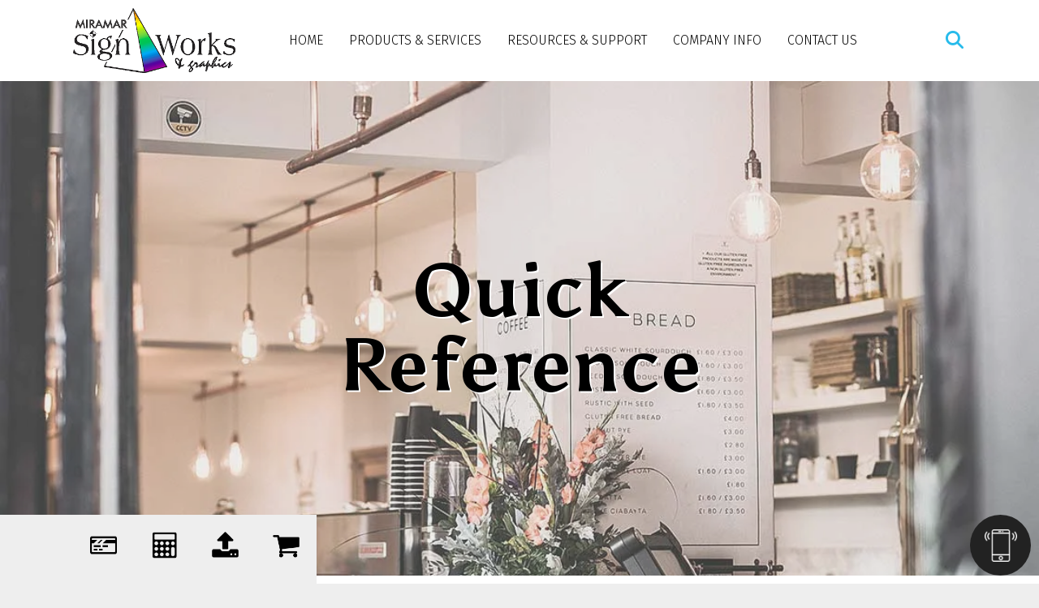

--- FILE ---
content_type: text/html; charset=UTF-8
request_url: https://www.miramarsignworks.com/sign_resources/quick_reference/graphic_design.html/title/raster-images-vs-vector-graphics
body_size: 9464
content:
<!DOCTYPE html>

<!--[if lt IE 9]><html lang="en" class="no-js lt-ie10 lt-ie9"><![endif]-->
<!--[if IE 9]><html lang="en" class="no-js is-ie9 lt-ie10"><![endif]-->
<!--[if gt IE 9]><!--><html lang="en" class="no-js"><!--<![endif]-->

<head>
  <title>Miramar Sign Works &amp; Graphics - A San Diego Sign Company - References - Graphic Design</title>
    <link rel="shortcut icon" href="https://cdn.firespring.com/images/63b76f46-3c70-45d2-861e-64ae2aaa88a1"/>


<!-- Meta tags -->
<meta charset="utf-8">
<meta name="viewport" content="width=device-width, initial-scale=1.0">




  <meta name="description" content="Information and help for graphic design">

  <meta property="og:title" content="Miramar Sign Works &amp; Graphics - A San Diego Sign Company - References - Graphic Design">
  <meta property="og:url" content="https://www.miramarsignworks.com/sign_resources/quick_reference/graphic_design.html/title/raster-images-vs-vector-graphics">
  <meta property="og:type" content="website">
      <meta property="og:description" content="Information and help for graphic design">
        <meta name="twitter:card" content="summary">
  <meta name="twitter:title" content="Miramar Sign Works &amp; Graphics - A San Diego Sign Company - References - Graphic Design">
      <meta name="twitter:description" content="Information and help for graphic design">
    
  <link rel="stylesheet" href="//cdn.firespring.com/core/v2/css/stylesheet.1769856584.css">

<!-- CSS -->
      <link rel="stylesheet" href="//cdn.firespring.com/designs/pp_sharp/css/design-2476.1769856584.css">
  
<!-- SlickSlider Assets -->
  
<!-- jQuery -->
<script nonce="9fefb5577e3978e1d7f0c0571830af8a46095b88a3e6257b647f6366920f78d8" type="text/javascript">
  (function (window) {
    if (window.location !== window.top.location) {
      var handler = function () {
        window.top.location = window.location;
        return false;
      };
      window.onclick = handler;
      window.onkeypress = handler;
    }
  })(this);
</script>
  <script nonce="9fefb5577e3978e1d7f0c0571830af8a46095b88a3e6257b647f6366920f78d8" src="//cdn.firespring.com/core/v2/js/jquery.1769856584.js"></script>

<!-- Clicky Analytics -->
    <script
    nonce="9fefb5577e3978e1d7f0c0571830af8a46095b88a3e6257b647f6366920f78d8"
    type="text/javascript"
  >
    var firespring = { log: function () { return }, goal: function () { return } }
    var firespring_site_id = Number('101189535');
    (function () {
      var s = document.createElement('script')
      s.type = 'text/javascript'
      s.async = true
      s.src = 'https://analytics.firespring.com/js';
      (document.getElementsByTagName('head')[0] || document.getElementsByTagName('body')[0]).appendChild(s)
    })()
  </script>
<!-- End Clicky Analytics --><!-- Google External Accounts -->
<script
  async
  nonce="9fefb5577e3978e1d7f0c0571830af8a46095b88a3e6257b647f6366920f78d8"
  src="https://www.googletagmanager.com/gtag/js?id=UA-10134083-1"
></script>
<script nonce="9fefb5577e3978e1d7f0c0571830af8a46095b88a3e6257b647f6366920f78d8">
  window.dataLayer = window.dataLayer || []

  function gtag () {dataLayer.push(arguments)}

  gtag('js', new Date())
    gtag('config', 'UA-10134083-1')
    gtag('config', 'G-NV9DHWKGC1')
  </script>
<!-- End Google External Accounts -->

            
  

</head>

  <body class="internal ">

  
  <a id="skip" class="hidden-visually skip-to-main" href="#main-content">Skip to main content</a>

      <div class="menu-container">
  <div class="menu-toggle">
    <i class="fa fa-times"></i>
  </div>
  <!-- BEGIN .content-block .utilities-block -->
      <div class="content-block utilities-block">
  <div class="collection collection--list" id="content_9edbb6c07173ed652906e43b4762f64d">

    

    <ul class="collection__items">

        
                                      <li class="collection-item collection-item--has-image" id="content_9edbb6c07173ed652906e43b4762f64d_item_11023803">
                                    <div class="collection-item__content clearfix">

                      <div id="content_1744f920d6c2a60232112474b4c87e76_image_item_11023803"  class="collection-item-image image" style="max-width: 64px;">
    <a href="https://www.miramarsignworks.com/sign_products_services/product_gallery.html"     itemprop="url">
    <img
        loading="lazy"
        width="64"
        height="64"
        alt="Photo Gallery"
        src="https://cdn.firespring.com/images/40290591-4473-4c7f-a700-6be550099f62.png"
        srcset="https://cdn.firespring.com/images/40290591-4473-4c7f-a700-6be550099f62.png 64w"
        itemprop="image"
                    >
    </a>

          </div>
          
                      <div class="collection-item-label"><a href="https://www.miramarsignworks.com/sign_products_services/product_gallery.html"     itemprop="url">Photo Gallery</a></div>
          
          
        </div>
              </li>
                                          <li class="collection-item collection-item--has-image" id="content_9edbb6c07173ed652906e43b4762f64d_item_11023804">
                                    <div class="collection-item__content clearfix">

                      <div id="content_1744f920d6c2a60232112474b4c87e76_image_item_11023804"  class="collection-item-image image" style="max-width: 64px;">
    <a href="https://www.miramarsignworks.com/sign_products_services/estimate.html"     itemprop="url">
    <img
        loading="lazy"
        width="64"
        height="64"
        alt="Request An Estimate"
        src="https://cdn.firespring.com/images/ac6a2ffc-b39a-4f8b-bc7d-d5409bb92980.png"
        srcset="https://cdn.firespring.com/images/ac6a2ffc-b39a-4f8b-bc7d-d5409bb92980.png 64w"
        itemprop="image"
                    >
    </a>

          </div>
          
                      <div class="collection-item-label"><a href="https://www.miramarsignworks.com/sign_products_services/estimate.html"     itemprop="url">Request An Estimate</a></div>
          
          
        </div>
              </li>
                                          <li class="collection-item collection-item--has-image" id="content_9edbb6c07173ed652906e43b4762f64d_item_11023805">
                                    <div class="collection-item__content clearfix">

                      <div id="content_1744f920d6c2a60232112474b4c87e76_image_item_11023805"  class="collection-item-image image" style="max-width: 64px;">
    <a href="https://www.miramarsignworks.com/sign_products_services/send_file.html"     itemprop="url">
    <img
        loading="lazy"
        width="64"
        height="64"
        alt="Send A File"
        src="https://cdn.firespring.com/images/6d068779-5a3a-4381-98c2-43b8e8aec11d.png"
        srcset="https://cdn.firespring.com/images/6d068779-5a3a-4381-98c2-43b8e8aec11d.png 64w"
        itemprop="image"
                    >
    </a>

          </div>
          
                      <div class="collection-item-label"><a href="https://www.miramarsignworks.com/sign_products_services/send_file.html"     itemprop="url">Send A File</a></div>
          
          
        </div>
              </li>
                                          <li class="collection-item collection-item--has-image" id="content_9edbb6c07173ed652906e43b4762f64d_item_11023806">
                                    <div class="collection-item__content clearfix">

                      <div id="content_1744f920d6c2a60232112474b4c87e76_image_item_11023806"  class="collection-item-image image" style="max-width: 64px;">
    <a href="https://www.yelp.com/biz/miramar-sign-works-and-graphics-san-diego?utm_medium=badge_star_rating_reviews&amp;utm_source=biz_review_badge" target="_blank" rel="noopener noreferrer "    itemprop="url">
    <img
        loading="lazy"
        width="64"
        height="64"
        alt="Check us out on Yelp!"
        src="https://cdn.firespring.com/images/f3c3418f-62b4-46cb-9809-c1a288023742.png"
        srcset="https://cdn.firespring.com/images/f3c3418f-62b4-46cb-9809-c1a288023742.png 64w"
        itemprop="image"
                    >
    </a>

          </div>
          
                      <div class="collection-item-label"><a href="https://www.yelp.com/biz/miramar-sign-works-and-graphics-san-diego?utm_medium=badge_star_rating_reviews&amp;utm_source=biz_review_badge" target="_blank" rel="noopener noreferrer "    itemprop="url">Check us out on Yelp!</a></div>
          
          
        </div>
              </li>
      
    </ul>

    </div>
</div>
    <!-- END .content-block .utilities-block -->

  <!-- BEGIN .content-block .search-2-block -->
      <div class="content-block search-2-block">
  <div class="search-form search-form--477a2ee5d569eade3f43545f67cb9249" role="search">

  <form class="form--inline form--inline--no-button" novalidate>
    <div class="form-row">
      <div class="form-row__controls">
        <input aria-label="Search our site" type="search" id="search-form__input--477a2ee5d569eade3f43545f67cb9249" autocomplete="off">
      </div>
    </div>
  </form>

  <div id="search-form__results--477a2ee5d569eade3f43545f67cb9249" class="search-form__results"></div>
    <script nonce="9fefb5577e3978e1d7f0c0571830af8a46095b88a3e6257b647f6366920f78d8" type="text/javascript">
      var ss360Config = window.ss360Config || []
      var config = {
        style: {
          themeColor: '#333333',
          accentColor: "#000000",
          loaderType: 'circle'
        },
        searchBox: {
          selector: "#search-form__input--477a2ee5d569eade3f43545f67cb9249"
        },
        tracking: {
          providers: []
        },
        siteId: "www.miramarsignworks.com",
        showErrors: false
      }
      if (!window.ss360Config[0]) {
        var stScript = document.createElement('script')
        stScript.type = 'text/javascript'
        stScript.async = true
        stScript.src = 'https://cdn.sitesearch360.com/v13/sitesearch360-v13.min.js'
        var entry = document.getElementsByTagName('script')[0]
        entry.parentNode.insertBefore(stScript, entry)
      }
      ss360Config.push(config)
    </script>
</div>
</div>
    <!-- END .content-block .search-2-block -->


  
    <!-- BEGIN nav -->
                                <nav class="nav mobile accordion" aria-label="Secondary">

    
    <ul class="nav__list nav-ul-0 nav">
      
    <li class="nav-level-0">
      <a href="https://www.miramarsignworks.com/index.html">Home</a>

      
    </li>


    <li class="nav-level-0 nav__list--parent">
      <a href="https://www.miramarsignworks.com/sign_products_services/">Products &amp; Services</a>

      
        <ul class="nav-ul-1">
           
    <li class="nav-level-1">
      <a href="https://www.miramarsignworks.com/sign_products_services/">Overview</a>

      
    </li>


    <li class="nav-level-1">
      <a href="https://www.miramarsignworks.com/sign_products_services/product_gallery.html">Product Gallery</a>

      
    </li>


    <li class="nav-level-1">
      <a href="https://www.miramarsignworks.com/sign_products_services/sign_products.html">Sign Products</a>

      
    </li>


    <li class="nav-level-1">
      <a href="https://www.miramarsignworks.com/sign_products_services/sign_services.html">Sign Services</a>

      
    </li>


    <li class="nav-level-1">
      <a href="https://www.miramarsignworks.com/sign_products_services/estimate.html">Request An Estimate</a>

      
    </li>


    <li class="nav-level-1">
      <a href="https://www.miramarsignworks.com/sign_products_services/send_file.html">Send A File</a>

      
    </li>

        </ul>
      
    </li>


    <li class="nav-level-0 nav__list--parent nav__list--here">
      <a href="https://www.miramarsignworks.com/sign_resources/">Resources &amp; Support</a>

      
        <ul class="nav-ul-1">
           
    <li class="nav-level-1">
      <a href="https://www.miramarsignworks.com/sign_resources/">Overview</a>

      
    </li>


    <li class="nav-level-1">
      <a href="https://www.miramarsignworks.com/sign_resources/faqs.html">Questions &amp; Answers</a>

      
    </li>


    <li class="nav-level-1">
      <a href="https://www.miramarsignworks.com/sign_resources/ask_question.html">Ask A Question</a>

      
    </li>

        </ul>
      
    </li>


    <li class="nav-level-0 nav__list--parent">
      <a href="https://www.miramarsignworks.com/companyinfo/">Company Info</a>

      
        <ul class="nav-ul-1">
           
    <li class="nav-level-1">
      <a href="https://www.miramarsignworks.com/companyinfo/">Overview</a>

      
    </li>


    <li class="nav-level-1">
      <a href="https://www.miramarsignworks.com/companyinfo/employees.html">Our Staff</a>

      
    </li>


    <li class="nav-level-1">
      <a href="https://www.miramarsignworks.com/companyinfo/employment.html">Employment Opportunities</a>

      
    </li>


    <li class="nav-level-1">
      <a href="https://www.miramarsignworks.com/companyinfo/locations.html">Locations &amp; Hours</a>

      
    </li>


    <li class="nav-level-1">
      <a href="https://www.miramarsignworks.com/companyinfo/companyfacts.html">Company Facts </a>

      
    </li>

        </ul>
      
    </li>


    <li class="nav-level-0">
      <a href="https://www.miramarsignworks.com/contact.html">Contact Us</a>

      
    </li>

    </ul>

    
  </nav>


        <!-- END nav -->

  

  <!-- BEGIN .content-block .phone-block -->
      <div class="content-block phone-block">
  <div id="content_2462ab00761997f6a2a9a454ff0d07f3" class="locations-hours locations-hours--standard">
          <div class="location location--1" id="content_2462ab00761997f6a2a9a454ff0d07f3_location_3041" itemscope itemtype="https://schema.org/Organization">
                  <div class="location__title">
            <h5 itemprop="name">See our Sign Showroom !</h5>
          </div>
        
        
                  <div class="location__info grid">
                                                                                                                          <div class="location__phone grid-col grid-col--sm-4 grid-col--xs-6">
                                        <div class="location-phone location-phone--1">
                                                            <span class="label">Phone:</span>
                                                                                        <span class="value" itemprop="telephone" content="8885967446"><a
                                            href="tel:8885967446">888.596.7446</a></span>
                                                    </div>
                                        <div class="location-phone location-phone--2">
                                                                                </div>
                                        <div class="location-phone location-phone--3">
                                                            <span class="label">Fax:</span>
                                                                                </div>
                                        <div class="location-phone location-phone--4">
                                                            <span class="label">Cell:</span>
                                                                                </div>
                                        <div class="location-phone location-phone--5">
                                                            <span class="label">Hours:</span>
                                                                                        <span class="value" itemprop="telephone" content="830500"><a
                                            href="tel:830500">8:30 - 5:00, M-F</a></span>
                                                    </div>
                              </div>
                                  </div>
              </div>
      </div>
</div>
    <!-- END .content-block .phone-block -->
</div>
<!-- END .menu-container -->


<div class="site-container" id="top">

  <div class="top-bar z-index">

    <!-- BEGIN .content-block .status-block -->
        <!-- END .content-block .status-block -->

    <!-- BEGIN header -->
    <header class="header">

      <!-- BEGIN .wrap -->
      <div class="wrap">


        <div class="search-overlay"></div>
        <div class="search-container">
          <!-- BEGIN .content-block .search-block -->
                      <div class="content-block search-block">
  <div class="search-form search-form--854b1008a6f62642be7547a43fd5264d" role="search">

  <form class="form--inline form--inline--no-button" novalidate>
    <div class="form-row">
      <div class="form-row__controls">
        <input aria-label="Search our site" type="search" id="search-form__input--854b1008a6f62642be7547a43fd5264d" autocomplete="off">
      </div>
    </div>
  </form>

  <div id="search-form__results--854b1008a6f62642be7547a43fd5264d" class="search-form__results"></div>
    <script nonce="9fefb5577e3978e1d7f0c0571830af8a46095b88a3e6257b647f6366920f78d8" type="text/javascript">
      var ss360Config = window.ss360Config || []
      var config = {
        style: {
          themeColor: '#333333',
          accentColor: "#000000",
          loaderType: 'circle'
        },
        searchBox: {
          selector: "#search-form__input--854b1008a6f62642be7547a43fd5264d"
        },
        tracking: {
          providers: []
        },
        siteId: "www.miramarsignworks.com",
        showErrors: false
      }
      if (!window.ss360Config[0]) {
        var stScript = document.createElement('script')
        stScript.type = 'text/javascript'
        stScript.async = true
        stScript.src = 'https://cdn.sitesearch360.com/v13/sitesearch360-v13.min.js'
        var entry = document.getElementsByTagName('script')[0]
        entry.parentNode.insertBefore(stScript, entry)
      }
      ss360Config.push(config)
    </script>
</div>
</div>
                    <!-- END .content-block .search-block -->
        </div>

        <!-- BEGIN nav-logo -->
        <div class="nav-logo">
                      <a href="#"><img alt="Miramar Sign Works &amp; Graphics" title="logo" src="https://cdn.firespring.com/images/f1e40ad1-366d-45bd-9217-e6c802dedfde.png"></a>
                  </div>
        <!-- END nav-logo --> 



        <!-- BEGIN nav -->
                                                    <nav class="nav dropdown" aria-label="Secondary">

    
    <ul class="nav__list nav-ul-0 nav">
      
    <li class="nav-level-0">
      <a href="https://www.miramarsignworks.com/index.html">Home</a>

      
    </li>


    <li class="nav-level-0 nav__list--parent">
      <a href="https://www.miramarsignworks.com/sign_products_services/">Products &amp; Services</a>

      
        <ul class="nav-ul-1">
           
    <li class="nav-level-1">
      <a href="https://www.miramarsignworks.com/sign_products_services/">Overview</a>

      
    </li>


    <li class="nav-level-1">
      <a href="https://www.miramarsignworks.com/sign_products_services/product_gallery.html">Product Gallery</a>

      
    </li>


    <li class="nav-level-1">
      <a href="https://www.miramarsignworks.com/sign_products_services/sign_products.html">Sign Products</a>

      
    </li>


    <li class="nav-level-1">
      <a href="https://www.miramarsignworks.com/sign_products_services/sign_services.html">Sign Services</a>

      
    </li>


    <li class="nav-level-1">
      <a href="https://www.miramarsignworks.com/sign_products_services/estimate.html">Request An Estimate</a>

      
    </li>


    <li class="nav-level-1">
      <a href="https://www.miramarsignworks.com/sign_products_services/send_file.html">Send A File</a>

      
    </li>

        </ul>
      
    </li>


    <li class="nav-level-0 nav__list--parent nav__list--here">
      <a href="https://www.miramarsignworks.com/sign_resources/">Resources &amp; Support</a>

      
        <ul class="nav-ul-1">
           
    <li class="nav-level-1">
      <a href="https://www.miramarsignworks.com/sign_resources/">Overview</a>

      
    </li>


    <li class="nav-level-1">
      <a href="https://www.miramarsignworks.com/sign_resources/faqs.html">Questions &amp; Answers</a>

      
    </li>


    <li class="nav-level-1">
      <a href="https://www.miramarsignworks.com/sign_resources/ask_question.html">Ask A Question</a>

      
    </li>

        </ul>
      
    </li>


    <li class="nav-level-0 nav__list--parent">
      <a href="https://www.miramarsignworks.com/companyinfo/">Company Info</a>

      
        <ul class="nav-ul-1">
           
    <li class="nav-level-1">
      <a href="https://www.miramarsignworks.com/companyinfo/">Overview</a>

      
    </li>


    <li class="nav-level-1">
      <a href="https://www.miramarsignworks.com/companyinfo/employees.html">Our Staff</a>

      
    </li>


    <li class="nav-level-1">
      <a href="https://www.miramarsignworks.com/companyinfo/employment.html">Employment Opportunities</a>

      
    </li>


    <li class="nav-level-1">
      <a href="https://www.miramarsignworks.com/companyinfo/locations.html">Locations &amp; Hours</a>

      
    </li>


    <li class="nav-level-1">
      <a href="https://www.miramarsignworks.com/companyinfo/companyfacts.html">Company Facts </a>

      
    </li>

        </ul>
      
    </li>


    <li class="nav-level-0">
      <a href="https://www.miramarsignworks.com/contact.html">Contact Us</a>

      
    </li>

    </ul>

    
  </nav>


                <!-- END nav -->


        <!-- BEGIN .content-block .additional-header-block -->
                <!-- END .content-block .additional-header-block -->

                  <!-- BEGIN .search-toggle -->
          <div class="search-toggle">
            <i class="fa fa-search"></i>
          </div>
          <!-- END .search-toggle -->
        

        <!-- BEGIN .content-block .phone-block -->
                  <div class="content-block phone-block">
  <div id="content_2462ab00761997f6a2a9a454ff0d07f3" class="locations-hours locations-hours--standard">
          <div class="location location--1" id="content_2462ab00761997f6a2a9a454ff0d07f3_location_3041" itemscope itemtype="https://schema.org/Organization">
                  <div class="location__title">
            <h5 itemprop="name">See our Sign Showroom !</h5>
          </div>
        
        
                  <div class="location__info grid">
                                                                                                                          <div class="location__phone grid-col grid-col--sm-4 grid-col--xs-6">
                                        <div class="location-phone location-phone--1">
                                                            <span class="label">Phone:</span>
                                                                                        <span class="value" itemprop="telephone" content="8885967446"><a
                                            href="tel:8885967446">888.596.7446</a></span>
                                                    </div>
                                        <div class="location-phone location-phone--2">
                                                                                </div>
                                        <div class="location-phone location-phone--3">
                                                            <span class="label">Fax:</span>
                                                                                </div>
                                        <div class="location-phone location-phone--4">
                                                            <span class="label">Cell:</span>
                                                                                </div>
                                        <div class="location-phone location-phone--5">
                                                            <span class="label">Hours:</span>
                                                                                        <span class="value" itemprop="telephone" content="830500"><a
                                            href="tel:830500">8:30 - 5:00, M-F</a></span>
                                                    </div>
                              </div>
                                  </div>
              </div>
      </div>
</div>
                <!-- END .content-block .phone-block -->

        <div class="menu-toggle">
          <i class="fa fa-bars"></i>
        </div><!-- END .menu-toggle -->

      </div>
      <!-- END .wrap -->

    </header>
    <!-- END header -->
  </div>
  <!-- END .top-bar -->



  
  
<!-- BEGIN .masthead-container -->
<div class="masthead-container center-align has-bg ">
  <div class="wrap">
            <div class="headline-container">
      <h1 class="section-title">Quick Reference</h1>
      <div class="content-block masthead-block">
  <div id="content_7def5a4b28bf38dba9cd0ae417593c7a"  class="image" style="max-width: 1123px;">
    
    <img
        loading="lazy"
        width="1123"
        height="747"
        alt=""
        src="https://cdn.firespring.com/images/1132f5e2-497e-47c6-b87a-ec204e3db63f.jpg"
        srcset="https://cdn.firespring.com/images/6de3dc4f-cd9c-4a18-aad8-3958b206fa9e.jpg 600w, https://cdn.firespring.com/images/1132f5e2-497e-47c6-b87a-ec204e3db63f.jpg 1123w"
        itemprop="image"
                    >
    

          </div>
</div>
    </div><!-- END .headline-container -->
        <div class="clearfix"></div>
      </div><!-- END .wrap -->
</div>
<!-- END .masthead-container -->




<main class="">
  <div class="wrap">

    <div class="sidebar-container">

      <div class="sidebar-content ">
        <!-- BEGIN .content-block .utilities-block -->
                <div class="content-block utilities-block">
  <div class="collection collection--list" id="content_9edbb6c07173ed652906e43b4762f64d">

    

    <ul class="collection__items">

        
                                      <li class="collection-item collection-item--has-image" id="content_9edbb6c07173ed652906e43b4762f64d_item_11023803">
                                    <div class="collection-item__content clearfix">

                      <div id="content_1744f920d6c2a60232112474b4c87e76_image_item_11023803"  class="collection-item-image image" style="max-width: 64px;">
    <a href="https://www.miramarsignworks.com/sign_products_services/product_gallery.html"     itemprop="url">
    <img
        loading="lazy"
        width="64"
        height="64"
        alt="Photo Gallery"
        src="https://cdn.firespring.com/images/40290591-4473-4c7f-a700-6be550099f62.png"
        srcset="https://cdn.firespring.com/images/40290591-4473-4c7f-a700-6be550099f62.png 64w"
        itemprop="image"
                    >
    </a>

          </div>
          
                      <div class="collection-item-label"><a href="https://www.miramarsignworks.com/sign_products_services/product_gallery.html"     itemprop="url">Photo Gallery</a></div>
          
          
        </div>
              </li>
                                          <li class="collection-item collection-item--has-image" id="content_9edbb6c07173ed652906e43b4762f64d_item_11023804">
                                    <div class="collection-item__content clearfix">

                      <div id="content_1744f920d6c2a60232112474b4c87e76_image_item_11023804"  class="collection-item-image image" style="max-width: 64px;">
    <a href="https://www.miramarsignworks.com/sign_products_services/estimate.html"     itemprop="url">
    <img
        loading="lazy"
        width="64"
        height="64"
        alt="Request An Estimate"
        src="https://cdn.firespring.com/images/ac6a2ffc-b39a-4f8b-bc7d-d5409bb92980.png"
        srcset="https://cdn.firespring.com/images/ac6a2ffc-b39a-4f8b-bc7d-d5409bb92980.png 64w"
        itemprop="image"
                    >
    </a>

          </div>
          
                      <div class="collection-item-label"><a href="https://www.miramarsignworks.com/sign_products_services/estimate.html"     itemprop="url">Request An Estimate</a></div>
          
          
        </div>
              </li>
                                          <li class="collection-item collection-item--has-image" id="content_9edbb6c07173ed652906e43b4762f64d_item_11023805">
                                    <div class="collection-item__content clearfix">

                      <div id="content_1744f920d6c2a60232112474b4c87e76_image_item_11023805"  class="collection-item-image image" style="max-width: 64px;">
    <a href="https://www.miramarsignworks.com/sign_products_services/send_file.html"     itemprop="url">
    <img
        loading="lazy"
        width="64"
        height="64"
        alt="Send A File"
        src="https://cdn.firespring.com/images/6d068779-5a3a-4381-98c2-43b8e8aec11d.png"
        srcset="https://cdn.firespring.com/images/6d068779-5a3a-4381-98c2-43b8e8aec11d.png 64w"
        itemprop="image"
                    >
    </a>

          </div>
          
                      <div class="collection-item-label"><a href="https://www.miramarsignworks.com/sign_products_services/send_file.html"     itemprop="url">Send A File</a></div>
          
          
        </div>
              </li>
                                          <li class="collection-item collection-item--has-image" id="content_9edbb6c07173ed652906e43b4762f64d_item_11023806">
                                    <div class="collection-item__content clearfix">

                      <div id="content_1744f920d6c2a60232112474b4c87e76_image_item_11023806"  class="collection-item-image image" style="max-width: 64px;">
    <a href="https://www.yelp.com/biz/miramar-sign-works-and-graphics-san-diego?utm_medium=badge_star_rating_reviews&amp;utm_source=biz_review_badge" target="_blank" rel="noopener noreferrer "    itemprop="url">
    <img
        loading="lazy"
        width="64"
        height="64"
        alt="Check us out on Yelp!"
        src="https://cdn.firespring.com/images/f3c3418f-62b4-46cb-9809-c1a288023742.png"
        srcset="https://cdn.firespring.com/images/f3c3418f-62b4-46cb-9809-c1a288023742.png 64w"
        itemprop="image"
                    >
    </a>

          </div>
          
                      <div class="collection-item-label"><a href="https://www.yelp.com/biz/miramar-sign-works-and-graphics-san-diego?utm_medium=badge_star_rating_reviews&amp;utm_source=biz_review_badge" target="_blank" rel="noopener noreferrer "    itemprop="url">Check us out on Yelp!</a></div>
          
          
        </div>
              </li>
      
    </ul>

    </div>
</div>
                <!-- END .content-block .utilities-block -->
        
        <!-- BEGIN nav -->
                                            <nav class="nav subnav accordion" aria-label="Secondary">

    
    <ul class="nav__list nav-ul-0 nav">
      
    <li class="nav-level-0">
      <a href="https://www.miramarsignworks.com/sign_resources/">Overview</a>

      
    </li>


    <li class="nav-level-0">
      <a href="https://www.miramarsignworks.com/sign_resources/faqs.html">Questions &amp; Answers</a>

      
    </li>


    <li class="nav-level-0">
      <a href="https://www.miramarsignworks.com/sign_resources/ask_question.html">Ask A Question</a>

      
    </li>

    </ul>

    
  </nav>


                <!-- END nav -->
        
                <!-- END .under-sidebar -->


      </div><!-- END .sidebar-content -->
    </div>
    <!-- END .sidebar-container -->

    <div id="main-content" class="primary-container" data-search-indexed="true">

      <!-- BEGIN .breadcrumbs-container -->
      <div class="breadcrumbs-container">
        <span class="hidden-visually">You are here:</span>
        <ul class="nav__list">
                    <li >              <a href="https://www.miramarsignworks.com/sign_resources/">Resources &amp; Support</a> > </li>
                    <li >              <a href="https://www.miramarsignworks.com/sign_resources/quick_reference/">Quick Reference</a> > </li>
                    <li class="nav--breadcrumbs__here">  Graphic Design             </li>
                  </ul>
      </div>
      <!-- END .breadcrumbs-container --> 

            <div class="collection" id="content_a2d05b2d50bb64e8365c27ca435d9696">
      <div class="collection-item collection-item--details" id="content_a2d05b2d50bb64e8365c27ca435d9696_item_11023715">
        <div class="collection-item__content">
                  <div class="collection-item-label">
          <h2>Raster Images vs. Vector Graphics</h2>
        </div>
      
      

              <div class="collection-item-details"><p>Computer graphics can be created as either raster or vector images. Raster graphics are bitmaps. A bitmap is a grid of individual pixels that collectively compose an image. Raster graphics render images as a collection of countless tiny squares. Each square, or pixel, is coded in a specific hue or shade. Individually, these pixels are worthless. Together, they're worth a thousand words.</p>

<p>Raster graphics are best used for non-line art images; specifically digitized photographs, scanned artwork or detailed graphics. Non-line art images are best represented in raster form because these typically include subtle chromatic gradations, undefined lines and shapes, and complex composition.</p>

<p>However, because raster images are pixel-based, they suffer a malady called image degradation. Just like photographic images that get blurry and imprecise when blown up, a raster image gets jagged and rough. Why? Ultimately, when you look close enough, you can begin to see the individual pixels that comprise the image. Hence, your raster-based image of Wayne Newton, magnified to 1000%, becomes bitmapped before you can isolate that ravenous glint in his eye. Although raster images can be scaled down more easily, smaller versions often appear less crisp or "softer" than the original.</p>

<p>To maximize the quality of a raster image, you must keep in mind that the raster format is resolution-specific -- meaning that raster images are defined and displayed at one specific resolution. Resolution in raster graphics is measured in dpi, or dots per inch. The higher the dpi, the better the resolution. Remember also that the resolution you actually observe on any output device is not a function of the file's own internal specifications, but the output capacity of the device itself. Thus, high resolution images should only be used if your equipment has the capability to display them at high resolution.</p>

<p>Better resolution, however, comes at a price. Just as raster files are significantly larger than comparable vector files, high resolution raster files are significantly larger than low resolution raster files. Overall, as compared to vector graphics, raster graphics are less economical, slower to display and print, less versatile and more unwieldy to work with. Remember though that some images, like photographs, are still best displayed in raster format. Common raster formats include TIFF, JPEG, GIF, PCX and BMP files. Despite its shortcomings, raster format is still the Web standard -- within a few years, however, vector graphics will likely surpass raster graphics in both prevalence and popularity.</p>

<p>Unlike pixel-based raster images, vector graphics are based on mathematical formulas that define geometric primitives such as polygons, lines, curves, circles and rectangles. Because vector graphics are composed of true geometric primitives, they are best used to represent more structured images, like line art graphics with flat, uniform colors. Most created images (as opposed to natural images) meet these specifications, including logos, letterhead, and fonts.</p>

<p>Inherently, vector-based graphics are more malleable than raster images -- thus, they are much more versatile, flexible and easy to use. The most obvious advantage of vector images over raster graphics is that vector images are quickly and perfectly scalable. There is no upper or lower limit for sizing vector images. Just as the rules of mathematics apply identically to computations involving two-digit numbers or two-hundred-digit numbers, the formulas that govern the rendering of vector images apply identically to graphics of any size.</p>

<p>Further, unlike raster graphics, vector images are not resolution-dependent. Vector images have no fixed intrinsic resolution, rather they display at the resolution capability of whatever output device (monitor, printer) is rendering them. Also, because vector graphics need not memorize the contents of millions of tiny pixels, these files tend to be considerably smaller than their raster counterparts. Overall, vector graphics are more efficient and versatile. Common vector formats include AI, EPS, CGM, WMF and PICT (Mac).</p></div>
      
    </div>
  </div>

  <div class="collection__return">
    <a href="https://www.miramarsignworks.com/sign_resources/quick_reference/graphic_design.html" class="nav-return">Return To List</a>
  </div>

</div>
          </div><!-- END .wrap -->
  </div>
  <!-- END .primary-container -->

</main>
<!-- END main -->










      <!-- BEGIN footer -->
<footer class="footer z-index center-align container-dark">

  <!-- BEGIN .wrap -->
  <div class="wrap">

    <div class="to-top">
      <i class="fa fa-angle-up" aria-hidden="true"></i>
    </div>
    <!-- END .to-top -->

    <div class="row row-1">
      <div class="col col-1">
        <!-- BEGIN .location-container -->
        <div class="location-container">
          <div class="locations-hours locations-hours--variable">

  <div class="location location--1" itemscope itemtype="https://schema.org/Organization">

          
        <div class="location__title">
          <h5 itemprop="name">See our Sign Showroom !</h5>
        </div>

          
    <div class="location__info">

              
          <div class="location__address" itemprop="address" itemscope itemtype="https://schema.org/PostalAddress">

                          
                <div class="location-address location-address--1" itemprop="streetAddress">
                  1200 Billy Mitchell Dr. Ste. B
                </div>

                                        
                <div class="location-address location-address--2" itemprop="streetAddress">
                  El Cajon, CA 92020
                </div>

                          
          </div>

              
              
          <div class="location__phone">

                          
                <div class="location-phone location-phone--1">
                                      <span class="label">Phone:</span>
                                    <span class="value" itemprop="telephone" content="8885967446"><a
                        href="tel:8885967446">888.596.7446</a></span>
                </div>

                                                                                                                      
                <div class="location-phone location-phone--5">
                                      <span class="label">Hours:</span>
                                    <span class="value" itemprop="telephone" content="830500"><a
                        href="tel:830500">8:30 - 5:00, M-F</a></span>
                </div>

                          
          </div>

              
              
          <div class="location__links">
            <div class="location-links-email">
                                              <span class="value"><a href="https://www.miramarsignworks.com/contact.html">Contact Us</a></span>
                          </div>
          </div>

              
                    
    </div>
  </div>


</div>
        </div>
        <!-- END .location-container -->


        <!-- BEGIN .content-block .additional-footer-block -->
                <!-- END .content-block .additional-footer-block -->
      </div>
      <!-- END .col-1 -->
      <div class="col col-2"> 
        <!-- BEGIN .content-block footer-links-block -->
                  <div class="content-block footer-links-block">
  <h3>Explore</h3>

        <div class="collection collection--list" id="content_243f56c1e23573a591d03cb831b9db86">

    

    <ul class="collection__items">

        
                        <li class="collection-item" id="content_243f56c1e23573a591d03cb831b9db86_item_11023813">
                                    <div class="collection-item__content">

          
                      <div class="collection-item-label"><a href="https://www.miramarsignworks.com/sign_products_services/index.html"     itemprop="url">Products &amp; Services</a></div>
          
          
        </div>
              </li>
                            <li class="collection-item" id="content_243f56c1e23573a591d03cb831b9db86_item_11023814">
                                    <div class="collection-item__content">

          
                      <div class="collection-item-label"><a href="https://www.miramarsignworks.com/sign_resources/index.html"     itemprop="url">Resources &amp; Support</a></div>
          
          
        </div>
              </li>
                            <li class="collection-item" id="content_243f56c1e23573a591d03cb831b9db86_item_11023815">
                                    <div class="collection-item__content">

          
                      <div class="collection-item-label"><a href="https://www.miramarsignworks.com/companyinfo/index.html"     itemprop="url">Company Info</a></div>
          
          
        </div>
              </li>
                            <li class="collection-item" id="content_243f56c1e23573a591d03cb831b9db86_item_11023816">
                                    <div class="collection-item__content">

          
                      <div class="collection-item-label"><a href="https://www.miramarsignworks.com/contact.html"     itemprop="url">Contact Us</a></div>
          
          
        </div>
              </li>
      
    </ul>

    </div>
</div>
                <!-- END .content-block footer-links-block -->

          
  
        <!-- BEGIN .content-block sitemap-block -->
                  <div class="content-block sitemap-block">
  <div class="collection collection--list" id="content_35ce1cdc53104ccd66dc1f0e310a9d15">

    

    <ul class="collection__items">

        
                        <li class="collection-item" id="content_35ce1cdc53104ccd66dc1f0e310a9d15_item_10555904">
                                    <div class="collection-item__content">

          
                      <div class="collection-item-label"><a href="#"     itemprop="url">Site Map</a></div>
          
          
        </div>
              </li>
      
    </ul>

    </div>
</div>
                <!-- END .content-block .sitemap-block -->
      </div>
      <!-- END .col-2 -->
    </div>
    <!-- END .row-1 -->

    <div class="row row-2">
      <!-- BEGIN .content-block email-marketing-block -->
            <!-- END .content-block email-marketing-block -->

      <!-- BEGIN .content-block social-media-block -->
              <div class="content-block social-media-block">
  <div class="collection collection--list" id="content_afb74d99e253556d43796cf4a2e7d57c">

    

    <ul class="collection__items">

        
                                      <li class="collection-item collection-item--has-image" id="content_afb74d99e253556d43796cf4a2e7d57c_item_11023797">
                                    <div class="collection-item__content clearfix">

                      <div id="content_1744f920d6c2a60232112474b4c87e76_image_item_11023797"  class="collection-item-image image" style="max-width: 20px;">
    <a href="https://www.facebook.com/miramarsignworks/" target="_blank" rel="noopener noreferrer "    itemprop="url">
    <img
        loading="lazy"
        width="20"
        height="20"
        alt="Facebook"
        src="https://cdn.firespring.com/images/11ba07e6-7c2b-48e1-a4cd-5b978fbb953d.png"
        srcset="https://cdn.firespring.com/images/11ba07e6-7c2b-48e1-a4cd-5b978fbb953d.png 20w"
        itemprop="image"
                    >
    </a>

          </div>
          
                      <div class="collection-item-label"><a href="https://www.facebook.com/miramarsignworks/" target="_blank" rel="noopener noreferrer "    itemprop="url">Facebook</a></div>
          
          
        </div>
              </li>
      
    </ul>

    </div>
</div>
            <!-- END .content-block social-media-block -->
    </div>
    <!-- END .row-2 -->
    <div class="row row-3">

      <!-- BEGIN .copy-container -->
      <div class="copy-container">
        <p>&copy;
          Miramar Sign Works &amp; Graphics
          2026
        </p>
      </div>
      <!-- END .copy-container -->

      <div class="powered-by">
  Crafted by <a href="https://printerpresence.com/" target="_blank" rel="noopener noreferrer">PrinterPresence</a>
</div>

    </div> <!-- END .row-3 -->


  </div>
  <!-- END .wrap -->

</footer>
<!-- END footer -->


    <!-- BEGIN .content-block .sitcky-item-block -->
          <div class="content-block sticky-item-block">
  <div class="collection collection--list" id="content_f5e5105c55d31240eb86059c5609b1ae">

    

    <ul class="collection__items">

        
                                      <li class="collection-item collection-item--has-image" id="content_f5e5105c55d31240eb86059c5609b1ae_item_11023836">
                                    <div class="collection-item__content clearfix">

                      <div id="content_1744f920d6c2a60232112474b4c87e76_image_item_11023836"  class="collection-item-image image" style="max-width: 50px;">
    <a href="tel://8585663010"     itemprop="url">
    <img
        loading="lazy"
        width="50"
        height="50"
        alt="Contact Us"
        src="https://cdn.firespring.com/images/e6952638-7b9a-44b1-84b4-ffb70242aaf0.png"
        srcset="https://cdn.firespring.com/images/e6952638-7b9a-44b1-84b4-ffb70242aaf0.png 50w"
        itemprop="image"
                    >
    </a>

          </div>
          
                      <div class="collection-item-label"><a href="tel://8585663010"     itemprop="url">Contact Us</a></div>
          
          
        </div>
              </li>
      
    </ul>

    </div>
</div>
        <!-- END .content-block .sitcky-item-block -->


</div>
<!-- END .site-container -->
  

  <!-- SF#00892654 2/15/2018 -->
<script nonce="9fefb5577e3978e1d7f0c0571830af8a46095b88a3e6257b647f6366920f78d8" type="text/javascript"
src="https://secure.leadforensics.com/js/136580.js" ></script>
<noscript><img alt="" src="https://secure.leadforensics.com/136580.png"
style="display:none;" /></noscript>



  <script nonce="9fefb5577e3978e1d7f0c0571830af8a46095b88a3e6257b647f6366920f78d8" src="//cdn.firespring.com/core/v2/js/footer_scripts.1769856584.js"></script>

<script nonce="9fefb5577e3978e1d7f0c0571830af8a46095b88a3e6257b647f6366920f78d8">
  (function(h,o,u,n,d) {
    h=h[d]=h[d]||{q:[],onReady:function(c){h.q.push(c)}}
    d=o.createElement(u);d.async=1;d.src=n
    n=o.getElementsByTagName(u)[0];n.parentNode.insertBefore(d,n)
  })(window,document,'script','https://www.datadoghq-browser-agent.com/us1/v6/datadog-rum.js','DD_RUM')

  // regex patterns to identify known bot instances:
  let botPattern = "(googlebot\/|bot|Googlebot-Mobile|Googlebot-Image|Google favicon|Mediapartners-Google|bingbot|slurp|java|wget|curl|Commons-HttpClient|Python-urllib|libwww|httpunit|nutch|phpcrawl|msnbot|jyxobot|FAST-WebCrawler|FAST Enterprise Crawler|biglotron|teoma|convera|seekbot|gigablast|exabot|ngbot|ia_archiver|GingerCrawler|webmon |httrack|webcrawler|grub.org|UsineNouvelleCrawler|antibot|netresearchserver|speedy|fluffy|bibnum.bnf|findlink|msrbot|panscient|yacybot|AISearchBot|IOI|ips-agent|tagoobot|MJ12bot|dotbot|woriobot|yanga|buzzbot|mlbot|yandexbot|purebot|Linguee Bot|Voyager|CyberPatrol|voilabot|baiduspider|citeseerxbot|spbot|twengabot|postrank|turnitinbot|scribdbot|page2rss|sitebot|linkdex|Adidxbot|blekkobot|ezooms|dotbot|Mail.RU_Bot|discobot|heritrix|findthatfile|europarchive.org|NerdByNature.Bot|sistrix crawler|ahrefsbot|Aboundex|domaincrawler|wbsearchbot|summify|ccbot|edisterbot|seznambot|ec2linkfinder|gslfbot|aihitbot|intelium_bot|facebookexternalhit|yeti|RetrevoPageAnalyzer|lb-spider|sogou|lssbot|careerbot|wotbox|wocbot|ichiro|DuckDuckBot|lssrocketcrawler|drupact|webcompanycrawler|acoonbot|openindexspider|gnam gnam spider|web-archive-net.com.bot|backlinkcrawler|coccoc|integromedb|content crawler spider|toplistbot|seokicks-robot|it2media-domain-crawler|ip-web-crawler.com|siteexplorer.info|elisabot|proximic|changedetection|blexbot|arabot|WeSEE:Search|niki-bot|CrystalSemanticsBot|rogerbot|360Spider|psbot|InterfaxScanBot|Lipperhey SEO Service|CC Metadata Scaper|g00g1e.net|GrapeshotCrawler|urlappendbot|brainobot|fr-crawler|binlar|SimpleCrawler|Livelapbot|Twitterbot|cXensebot|smtbot|bnf.fr_bot|A6-Indexer|ADmantX|Facebot|Twitterbot|OrangeBot|memorybot|AdvBot|MegaIndex|SemanticScholarBot|ltx71|nerdybot|xovibot|BUbiNG|Qwantify|archive.org_bot|Applebot|TweetmemeBot|crawler4j|findxbot|SemrushBot|yoozBot|lipperhey|y!j-asr|Domain Re-Animator Bot|AddThis)";

  let regex = new RegExp(botPattern, 'i');

  // define var conditionalSampleRate as 0 if the userAgent matches a pattern in botPatterns
  // otherwise, define conditionalSampleRate as 100
  let conditionalSampleRate = regex.test(navigator.userAgent) ? 0 : 10;
  window.DD_RUM.onReady(function() {
    window.DD_RUM.init({
      applicationId: 'a1c5469d-ab6f-4740-b889-5955b6c24e72',
      clientToken: 'pub9ae25d27d775da672cae8a79ec522337',
      site: 'datadoghq.com',
      service: 'fdp',
      env: 'production',
      sessionSampleRate: conditionalSampleRate,
      sessionReplaySampleRate: 0,
      defaultPrivacyLevel: 'mask',
      trackUserInteractions: true,
      trackResources: true,
      trackLongTasks: 1,
      traceContextInjection: 'sampled'
    });
  });
</script>

  <script nonce="9fefb5577e3978e1d7f0c0571830af8a46095b88a3e6257b647f6366920f78d8" src="https://cdn.firespring.com/core/v2/js/fireSlider/velocity.min.js"></script>
  <script nonce="9fefb5577e3978e1d7f0c0571830af8a46095b88a3e6257b647f6366920f78d8" src="https://cdn.firespring.com/core/v2/js/fireSlider/jquery.fireSlider.velocity.js"></script>
        <script type="application/javascript" nonce="9fefb5577e3978e1d7f0c0571830af8a46095b88a3e6257b647f6366920f78d8">
      $(document).ready(() => {
        var noneEffect = function(element, options) {
          element.velocity({translateX: [(options.nextPos + '%'), (options.currPos + '%')]}, {duration: 0, queue: options.effect, easing: [0]});
        }
        fireSlider.prototype.Effects.register('none', noneEffect);
      })
    </script>
  

  <noscript><p><img
        alt="Firespring Analytics"
        width="1"
        height="1"
        src="https://analytics.firespring.com//101189535.gif"
      /></p></noscript>
          <script nonce="9fefb5577e3978e1d7f0c0571830af8a46095b88a3e6257b647f6366920f78d8" src="//cdn.firespring.com/designs/pp_sharp/js/8247b22743a1ed8d863be45f83512742ead5361f.1769856584.js" type="text/javascript"></script>
        </body>


</html>